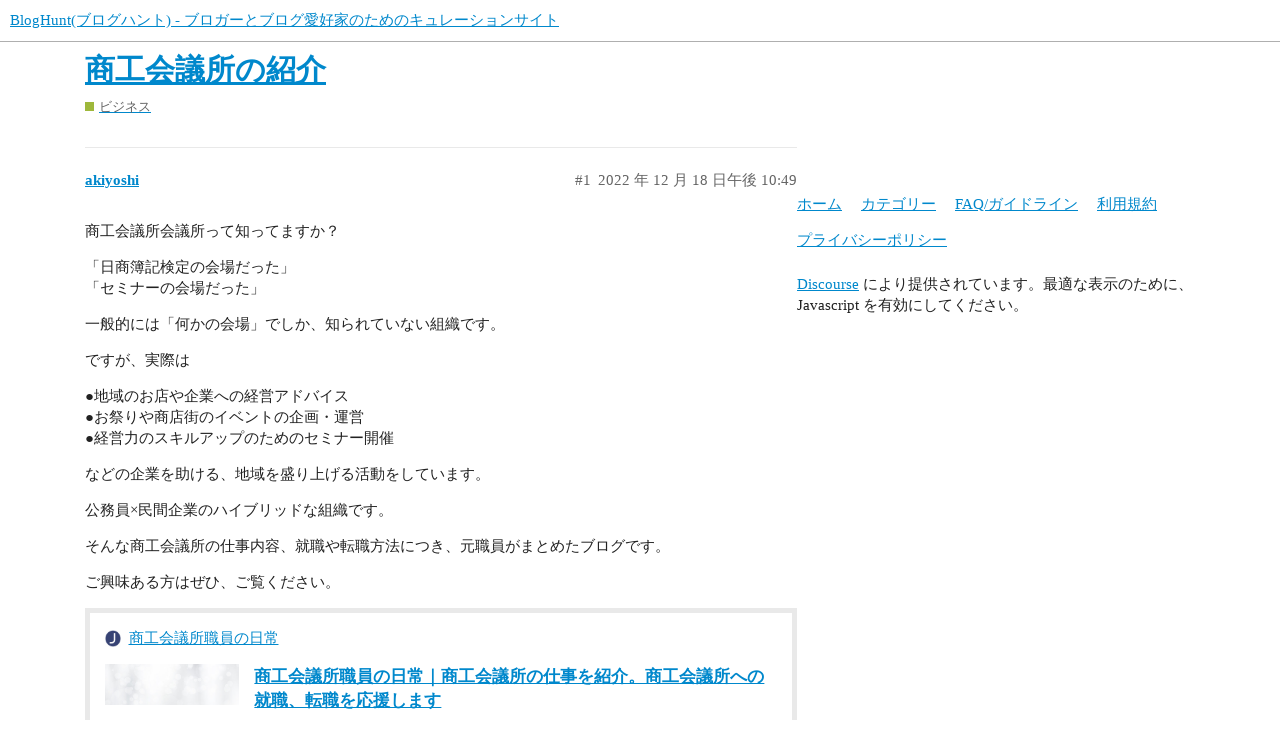

--- FILE ---
content_type: text/html; charset=utf-8
request_url: https://bloghunt.io/t/topic/1485
body_size: 3616
content:
<!DOCTYPE html>
<html lang="ja">
  <head>
    <meta charset="utf-8">
    <title>商工会議所の紹介 - ビジネス - BlogHunt(ブログハント) - ブロガーとブログ愛好家のためのキュレーションサイト</title>
    <meta name="description" content="商工会議所会議所って知ってますか？ 
「日商簿記検定の会場だった」 
「セミナーの会場だった」 
一般的には「何かの会場」でしか、知られていない組織です。 
ですが、実際は 
●地域のお店や企業への経営アドバイス 
●お祭りや商店街のイベン&amp;hellip;">
    <meta name="generator" content="Discourse 3.0.0.beta16 - https://github.com/discourse/discourse version 7ecf4d12a96cff5044905b231cd30a3ed592e3e6">
<link rel="icon" type="image/png" href="https://bloghunt.io/uploads/default/optimized/1X/d14fba0f60a541071c1265a47f74ebe05cd82011_2_32x32.png">
<link rel="apple-touch-icon" type="image/png" href="https://bloghunt.io/uploads/default/optimized/1X/8babd1c7993546dab4eab7633f6618aa86391dc0_2_180x180.jpeg">
<meta name="theme-color" media="all" content="#ffffff">

<meta name="viewport" content="width=device-width, initial-scale=1.0, minimum-scale=1.0, user-scalable=yes, viewport-fit=cover">
<link rel="canonical" href="https://bloghunt.io/t/topic/1485" />

<link rel="search" type="application/opensearchdescription+xml" href="https://bloghunt.io/opensearch.xml" title="BlogHunt(ブログハント) - ブロガーとブログ愛好家のためのキュレーションサイト Search">

    <link href="/stylesheets/color_definitions_light_2_3_19e7a1297e4bbfa576f1882014997564b2557edf.css?__ws=bloghunt.io" media="all" rel="stylesheet" class="light-scheme"/>

  <link href="/stylesheets/desktop_624cbea3a3ac58b14103fba226ab868fe8fdb73c.css?__ws=bloghunt.io" media="all" rel="stylesheet" data-target="desktop"  />



  <link href="/stylesheets/discourse-adplugin_624cbea3a3ac58b14103fba226ab868fe8fdb73c.css?__ws=bloghunt.io" media="all" rel="stylesheet" data-target="discourse-adplugin"  />
  <link href="/stylesheets/discourse-details_624cbea3a3ac58b14103fba226ab868fe8fdb73c.css?__ws=bloghunt.io" media="all" rel="stylesheet" data-target="discourse-details"  />
  <link href="/stylesheets/discourse-local-dates_624cbea3a3ac58b14103fba226ab868fe8fdb73c.css?__ws=bloghunt.io" media="all" rel="stylesheet" data-target="discourse-local-dates"  />
  <link href="/stylesheets/discourse-presence_624cbea3a3ac58b14103fba226ab868fe8fdb73c.css?__ws=bloghunt.io" media="all" rel="stylesheet" data-target="discourse-presence"  />
  <link href="/stylesheets/lazy-yt_624cbea3a3ac58b14103fba226ab868fe8fdb73c.css?__ws=bloghunt.io" media="all" rel="stylesheet" data-target="lazy-yt"  />
  <link href="/stylesheets/poll_624cbea3a3ac58b14103fba226ab868fe8fdb73c.css?__ws=bloghunt.io" media="all" rel="stylesheet" data-target="poll"  />
  <link href="/stylesheets/poll_desktop_624cbea3a3ac58b14103fba226ab868fe8fdb73c.css?__ws=bloghunt.io" media="all" rel="stylesheet" data-target="poll_desktop"  />

  <link href="/stylesheets/desktop_theme_3_1f4e2077c16368cf500a65804a8883871939c75b.css?__ws=bloghunt.io" media="all" rel="stylesheet" data-target="desktop_theme" data-theme-id="3" data-theme-name="light"/>

    
    <meta id="data-ga-universal-analytics" data-tracking-code="UA-136813169-1" data-json="{&quot;cookieDomain&quot;:&quot;auto&quot;}" data-auto-link-domains="">

  <link rel="preload" href="/assets/google-universal-analytics-v3-4195304cc8fc9564a86cfaf637f43e2582acbb938c5f563f03b3c967c4bf07a4.js" as="script">
<script defer src="/assets/google-universal-analytics-v3-4195304cc8fc9564a86cfaf637f43e2582acbb938c5f563f03b3c967c4bf07a4.js"></script>


        <link rel="alternate nofollow" type="application/rss+xml" title="&#39;商工会議所の紹介&#39; の RSS フィード" href="https://bloghunt.io/t/topic/1485.rss" />
    <meta property="og:site_name" content="BlogHunt(ブログハント) - ブロガーとブログ愛好家のためのキュレーションサイト" />
<meta property="og:type" content="website" />
<meta name="twitter:card" content="summary" />
<meta name="twitter:image" content="https://bloghunt.io/uploads/default/optimized/2X/b/b9676f9c5b611b66510ef07686e3409402431595_2_1024x311.jpeg" />
<meta property="og:image" content="https://bloghunt.io/uploads/default/optimized/2X/b/b9676f9c5b611b66510ef07686e3409402431595_2_1024x311.jpeg" />
<meta property="og:url" content="https://bloghunt.io/t/topic/1485" />
<meta name="twitter:url" content="https://bloghunt.io/t/topic/1485" />
<meta property="og:title" content="商工会議所の紹介" />
<meta name="twitter:title" content="商工会議所の紹介" />
<meta property="og:description" content="商工会議所会議所って知ってますか？  「日商簿記検定の会場だった」  「セミナーの会場だった」  一般的には「何かの会場」でしか、知られていない組織です。  ですが、実際は  ●地域のお店や企業への経営アドバイス  ●お祭りや商店街のイベントの企画・運営  ●経営力のスキルアップのためのセミナー開催  などの企業を助ける、地域を盛り上げる活動をしています。  公務員×民間企業のハイブリッドな組織です。  そんな商工会議所の仕事内容、就職や転職方法につき、元職員がまとめたブログです。  ご興味ある方はぜひ、ご覧ください。" />
<meta name="twitter:description" content="商工会議所会議所って知ってますか？  「日商簿記検定の会場だった」  「セミナーの会場だった」  一般的には「何かの会場」でしか、知られていない組織です。  ですが、実際は  ●地域のお店や企業への経営アドバイス  ●お祭りや商店街のイベントの企画・運営  ●経営力のスキルアップのためのセミナー開催  などの企業を助ける、地域を盛り上げる活動をしています。  公務員×民間企業のハイブリッドな組織です。  そんな商工会議所の仕事内容、就職や転職方法につき、元職員がまとめたブログです。  ご興味ある方はぜひ、ご覧ください。" />
<meta property="article:published_time" content="2022-12-18T22:49:38+00:00" />
<meta property="og:ignore_canonical" content="true" />


    
  </head>
  <body class="crawler">
    
    <header>
  <a href="/">
    BlogHunt(ブログハント) - ブロガーとブログ愛好家のためのキュレーションサイト
  </a>
</header>

    <div id="main-outlet" class="wrap" role="main">
        <div id="topic-title">
    <h1>
      <a href="/t/topic/1485">商工会議所の紹介</a>
    </h1>

      <div class="topic-category" itemscope itemtype="http://schema.org/BreadcrumbList">
          <span itemprop="itemListElement" itemscope itemtype="http://schema.org/ListItem">
            <a href="https://bloghunt.io/c/e38393e382b8e3838de382b9/34" class="badge-wrapper bullet" itemprop="item">
              <span class='badge-category-bg' style='background-color: #9EB83B'></span>
              <span class='badge-category clear-badge'>
                <span class='category-name' itemprop='name'>ビジネス</span>
              </span>
            </a>
            <meta itemprop="position" content="1" />
          </span>
      </div>

  </div>

  


      <div id='post_1' itemscope itemtype='http://schema.org/DiscussionForumPosting' class='topic-body crawler-post'>
        <div class='crawler-post-meta'>
          <div itemprop='publisher' itemscope itemtype="http://schema.org/Organization">
            <meta itemprop='name' content='BlogHunt(ブログハント) - ブロガーとブログ愛好家のためのキュレーションサイト'>
              <div itemprop='logo' itemscope itemtype="http://schema.org/ImageObject">
                <meta itemprop='url' content='https://bloghunt.io/uploads/default/original/1X/c6b77360dfc31948e509f0714df69410e849e029.png'>
              </div>
          </div>
          <span class="creator" itemprop="author" itemscope itemtype="http://schema.org/Person">
            <a itemprop="url" href='https://bloghunt.io/u/akiyoshi'><span itemprop='name'>akiyoshi</span></a>
            
          </span>

          <link itemprop="mainEntityOfPage" href="https://bloghunt.io/t/topic/1485">

            <link itemprop="image" href="https://bloghunt.io/uploads/default/original/2X/b/b9676f9c5b611b66510ef07686e3409402431595.jpeg">

          <span class="crawler-post-infos">
              <time itemprop='datePublished' datetime='2022-12-18T22:49:38Z' class='post-time'>
                2022 年 12 月 18 日午後 10:49
              </time>
              <meta itemprop='dateModified' content='2022-12-18T22:49:38Z'>
          <span itemprop='position'>#1</span>
          </span>
        </div>
        <div class='post' itemprop='articleBody'>
          <p>商工会議所会議所って知ってますか？</p>
<p>「日商簿記検定の会場だった」<br>
「セミナーの会場だった」</p>
<p>一般的には「何かの会場」でしか、知られていない組織です。</p>
<p>ですが、実際は</p>
<p>●地域のお店や企業への経営アドバイス<br>
●お祭りや商店街のイベントの企画・運営<br>
●経営力のスキルアップのためのセミナー開催</p>
<p>などの企業を助ける、地域を盛り上げる活動をしています。</p>
<p>公務員×民間企業のハイブリッドな組織です。</p>
<p>そんな商工会議所の仕事内容、就職や転職方法につき、元職員がまとめたブログです。</p>
<p>ご興味ある方はぜひ、ご覧ください。</p>
<aside class="onebox allowlistedgeneric" data-onebox-src="https://junkoumuin.com/">
  <header class="source">
      <img src="https://bloghunt.io/uploads/default/original/2X/7/7041527581944bd2c4c13e01066ca87c19048753.png" class="site-icon" width="47" height="48">

      <a href="https://junkoumuin.com/" target="_blank" rel="noopener">商工会議所職員の日常</a>
  </header>

  <article class="onebox-body">
    <div class="aspect-image" style="--aspect-ratio:690/210;"><img src="https://bloghunt.io/uploads/default/optimized/2X/b/b9676f9c5b611b66510ef07686e3409402431595_2_690x210.jpeg" class="thumbnail" width="690" height="210" srcset="https://bloghunt.io/uploads/default/optimized/2X/b/b9676f9c5b611b66510ef07686e3409402431595_2_690x210.jpeg, https://bloghunt.io/uploads/default/optimized/2X/b/b9676f9c5b611b66510ef07686e3409402431595_2_1035x315.jpeg 1.5x, https://bloghunt.io/uploads/default/optimized/2X/b/b9676f9c5b611b66510ef07686e3409402431595_2_1380x420.jpeg 2x" data-dominant-color="F4F5F6"></div>

<h3><a href="https://junkoumuin.com/" target="_blank" rel="noopener">商工会議所職員の日常｜商工会議所の仕事を紹介。商工会議所への就職、転職を応援します</a></h3>

  <p>元職員が商工会議所の仕事内容、就職、転職する際に参考となる情報を記載します。</p>


  </article>

  <div class="onebox-metadata">
    
    
  </div>

  <div style="clear: both"></div>
</aside>

        </div>

        <meta itemprop='headline' content='商工会議所の紹介'>
          <meta itemprop='keywords' content=''>

        <div itemprop="interactionStatistic" itemscope itemtype="http://schema.org/InteractionCounter">
           <meta itemprop="interactionType" content="http://schema.org/LikeAction"/>
           <meta itemprop="userInteractionCount" content="0" />
           <span class='post-likes'></span>
         </div>

         <div itemprop="interactionStatistic" itemscope itemtype="http://schema.org/InteractionCounter">
            <meta itemprop="interactionType" content="http://schema.org/CommentAction"/>
            <meta itemprop="userInteractionCount" content="0" />
          </div>

      </div>






    </div>
    <footer class="container wrap">
  <nav class='crawler-nav'>
    <ul>
      <li itemscope itemtype='http://schema.org/SiteNavigationElement'>
        <span itemprop='name'>
          <a href='/' itemprop="url">ホーム </a>
        </span>
      </li>
      <li itemscope itemtype='http://schema.org/SiteNavigationElement'>
        <span itemprop='name'>
          <a href='/categories' itemprop="url">カテゴリー </a>
        </span>
      </li>
      <li itemscope itemtype='http://schema.org/SiteNavigationElement'>
        <span itemprop='name'>
          <a href='/guidelines' itemprop="url">FAQ/ガイドライン </a>
        </span>
      </li>
      <li itemscope itemtype='http://schema.org/SiteNavigationElement'>
        <span itemprop='name'>
          <a href='/tos' itemprop="url">利用規約 </a>
        </span>
      </li>
      <li itemscope itemtype='http://schema.org/SiteNavigationElement'>
        <span itemprop='name'>
          <a href='/privacy' itemprop="url">プライバシーポリシー </a>
        </span>
      </li>
    </ul>
  </nav>
  <p class='powered-by-link'><a href="https://www.discourse.org">Discourse</a> により提供されています。最適な表示のために、Javascript を有効にしてください。</p>
</footer>

    <br><center><b><font size="4">▶ゲームアカウントの売買・交換なら「<a href="https://akatore.com/">垢トレ！</a>」</font></b></center>
<br><center><b><font size="4">▶MBTI診断なら「<a href="https://16psl.com/">16性格タイプ診断まとめ</a>」</font></b></center>
    
  </body>
  
</html>


--- FILE ---
content_type: text/css
request_url: https://bloghunt.io/stylesheets/desktop_theme_3_1f4e2077c16368cf500a65804a8883871939c75b.css?__ws=bloghunt.io
body_size: -103
content:

/*# sourceMappingURL=desktop_theme_3_1f4e2077c16368cf500a65804a8883871939c75b.css.map?__ws=bloghunt.io */
